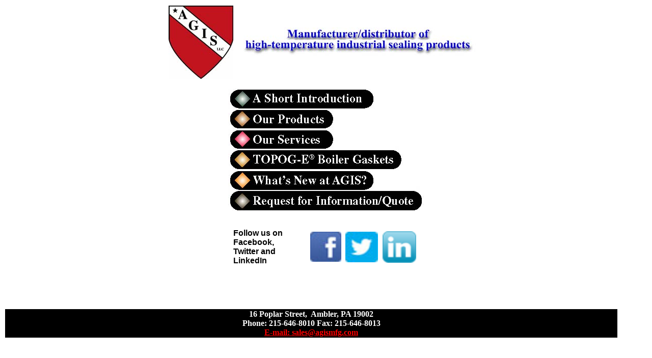

--- FILE ---
content_type: text/html
request_url: https://www.agismfg.com/index.html
body_size: 1535
content:
<HTML>
<head>
<META name="verify-v1" content="HN2+UtXlLDXGIuUrzGf9dXoPWBJLUbfG1yXKkaTqvRA=" />
<META NAME="Author" CONTENT="Designed by Battle Advertising: 215-836-5580 / Graphic Artist: Sissel Schmidt / HTML: John Satriano">
<meta name="keywords" content="gaskets,seals,o-rings,packing,boiler gaskets,topog-e,topog-e gaskets,fiberglass tape,fiberglass rope,compression packing,ceramic tape,ceramic rope,twisted rope,braided rope,bolt-hole tape,die-cut gaskets,spiral wound gaskets,fiberglass cloth,tadpole tape,custom sewn,wire-inserted gaskets,molded parts,extrusions,heat-resistant products,high-temperature products,expansion joints,rubber products,rubber gaskets,metal gaskets,metal o-rings,rubber o-rings,molded rubber,molded rubber products,custom molded rubber products,sealing products,sealing tapes,heat sealing,sealing,fiberglass insulation,fiberglass product,fiberglass cloth,ceramic product,ceramic insulation,packing material,packing tape">
<meta name="description" content="Manufacturer & distributor of gaskets, seals, O-rings,  packing, tape, cloth and other high-temperature, heat-resistant sealing & insulating products for industry; distributor of TOPOG-E boiler gaskets.">
<meta name="p:domain_verify" content="5465b1f66c3c55e5e6408ebfcc53198f"/>
<title>High temperature sealing products for industrial & marine applications from AGIS, LLC</title>
</head>

<script src="http://www.google-analytics.com/urchin.js"
type="text/javascript">

</script>
<script type="text/javascript">
_uacct = "UA-2096059-1";
urchinTracker();
</script>
<meta name="google-site-verification" content="V60rrpay9iXIDKL-fhmB0suCL82AN8EHSwWDsOHHd7I" />
<body>

<table border="0" align="center">
  <tr>
    <td><img border="0" src="images/logoth.jpg" width="127" height="144"></td>
    <td><img border="0" src="images/top.jpg" width="487" height="89"></td>
  </tr>
</table>

<p align="center">
      <map name="FPMap0">
      <area href="html/intro.html" coords="5, 1, 275, 35" shape="rect">
      <area href="html/prod.html" shape="rect" coords="8, 43, 203, 77">
      <area href="html/serv.html" shape="rect" coords="7, 82, 199, 117">
      <area href="html/topog.html" shape="rect" coords="7, 82, 199, 117">
      <area href="html/new.html" shape="rect" coords="6, 162, 278, 199">
      <area href="html/rfi.html" shape="rect" coords="8, 201, 374, 240">
      <area href="html/topog.html" shape="rect" coords="10, 125, 332, 154"></map><img border="0" src="images/barheads3.jpg" usemap="#FPMap0" width="385" height="241"><br>
</p>

<br>
<table width="364" border="0" align="center" cellpadding="0" cellspacing="0">
  <tr>
    <td width="130" height="60" align="left" valign="middle" class="style4"><font face="Arial" size="3"><b>Follow
      us on Facebook,&nbsp;<br>
      Twitter and LinkedIn</b></font></td>
    <td width="45" align="center" valign="middle" class="style4"><a href="https://www.facebook.com/pages/AGIS-LLC/1416668188550035"><img border="0" src="facebook-icon.jpg" width="61" height="59"></a></td>
    <td width="45" align="center" valign="middle" class="style4"><a href="https://twitter.com/agismfg"><img border="0" src="twitter-icon.jpg" width="64" height="60"></a></td>
    <td width="45" align="center" valign="middle" class="style4"><a href="http://www.linkedin.com/pub/robert-freese/31/221/b36"><img border="0" src="linkedin-icon.png" width="66" height="62"></a></td>
  </tr>
</table>

<p align="center">&nbsp;</p>

<p align="center">&nbsp;</p>

<table>
  <tr>
    <td width="1200" bgcolor="black" align="center"><b><font color="white">16
      Poplar Street,&nbsp; Ambler, PA 19002<br>
      Phone: 215-646-8010 Fax: 215-646-8013<br>
      <a href="mailto:sales@agismfg.com"><font color="red">E-mail: </font></a></font><a href="mailto:sales@agismfg.com"><font color="red">sales@agismfg.com</font></a></b></td>
  </tr>
</table>

</body>

</HTML>

